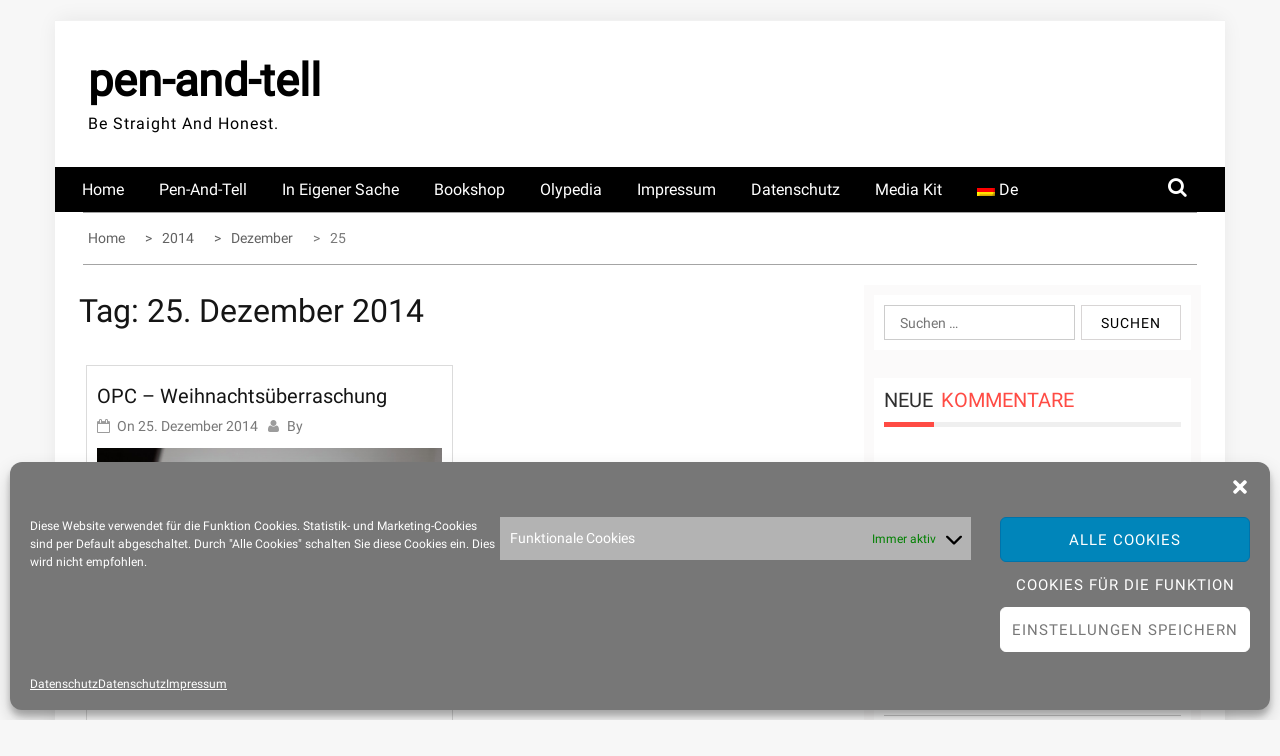

--- FILE ---
content_type: text/html; charset=UTF-8
request_url: https://pen-and-tell.de/2014/12/25/
body_size: 77194
content:
    <!DOCTYPE html>
    <html lang="de">



<head>

	        <meta charset="UTF-8">
        <meta name="viewport" content="width=device-width, initial-scale=1">
        <link rel="profile" href="http://gmpg.org/xfn/11">
        <link rel="pingback" href="">
<title>25. Dezember 2014 &#8211; pen-and-tell</title>
        <style type="text/css">
        /*=====COLOR OPTION=====*/

        /*Color*/
        /*----------------------------------*/
        /*background color*/ 
                  .top-header,
          .site-header{
            background-color: #ffffff;
          }
                    section.wrapper-slider .slide-pager .cycle-pager-active,
            section.wrapper-slider .slide-pager .cycle-pager-active:visited,
            section.wrapper-slider .slide-pager .cycle-pager-active:hover,
            section.wrapper-slider .slide-pager .cycle-pager-active:focus,
            section.wrapper-slider .slide-pager .cycle-pager-active:active,
            .title-divider,
            .title-divider:visited,
            .block-overlay-hover,
            .block-overlay-hover:visited,
            #gmaptoggle,
            #gmaptoggle:visited,
            .evision-back-to-top,
            .evision-back-to-top:visited,
            .search-form .search-submit,
            .search-form .search-submit:visited,
            .widget_calendar tbody a,
            .widget_calendar tbody a:visited,
            .wrap-portfolio .button.is-checked,
            .button.button-outline:hover, 
            .button.button-outline:focus, 
            .button.button-outline:active,
            .radius-thumb-holder,
            .radius-thumb-holder:before,
            .radius-thumb-holder:hover:before, 
            .radius-thumb-holder:focus:before, 
            .radius-thumb-holder:active:before,
            #pbCloseBtn:hover:before,
            .slide-pager .cycle-pager-active, 
            .slick-dots .slick-active button,
            .slide-pager span:hover,
            .featurepost .latestpost-footer .moredetail a,
            .featurepost .latestpost-footer .moredetail a:visited,
            #load-wrap,
            .back-tonav,
            .back-tonav:visited,
            .wrap-service .box-container .box-inner:hover .box-content, 
            .wrap-service .box-container .box-inner:focus .box-content,
            .top-header .noticebar .notice-title,
            .top-header .timer,
            .nav-buttons,
            .widget .widgettitle:after,
            .widget .widget-title:after,
            .main-navigation.sec-main-navigation ul li.current_page_item:before,
            .comments-area input[type="submit"],
            a.category-more:hover,
            a.category-more.odd-cat:hover,
            .button.button-outline:hover,
            .button.button-outline:focus,
            .button.button-outline:active,
            .button.button-outline:visited:hover,
            .button.button-outline:visited:focus,
            .button.button-outline:visited:active,
            .tabs-menu li.current,
            body.home.page h1.entry-title:before{
              background-color: #ff4b44;
            }

            .widget-title,
            .widgettitle,
            .wrapper-slider,
            .flip-container .front,
            .flip-container .back,
            a.category-more.odd-cat:hover, a.category-more:hover,
            a.category-more{
              border-color: #ff4b44; /*#2e5077*/
            }

            @media screen and (min-width: 768px){
            .main-navigation .current_page_item > a:after,
            .main-navigation .current-menu-item > a:after,
            .main-navigation .current_page_ancestor > a:after,
            .main-navigation li.active > a:after,
            .main-navigation li.active > a:after,
            .main-navigation li.active > a:after,
            .main-navigation li.current_page_parent a:after {
                background-color: #ff4b44;
              }
            }

            .latestpost-footer .moredetail a,
            .latestpost-footer .moredetail a:visited,
            span.i1,
            p.card-title::first-letter,
            span.i4,
            .tagcloud a:hover,
            .tagcloud a:focus,
            .tagcloud a:before,
            .posted-on a:hover,
            .date a:hover,
            .cat-links a:hover,
            .tags-links a:hover,
            .author a:hover,
            .comments-link a:hover,
            .edit-link a:hover,
            .edit-link a:focus,
            h1 a:hover,
            h2 a:hover,
            h3 a:hover,
            h4 a:hover,
            h5 a:hover,
            h6 a:hover,
            a:active,
            a:hover,
            .card:hover .card-title,
            .site-header .wrapper-site-identity .site-title a:hover,
            .search-holder .button-search:hover, .search-holder .button-search:hover i,
            a.category-more{
              color: #ff4b44 !important;
            }
                    /*Site identity / logo & tagline*/
            .site-header .wrapper-site-identity .site-branding .site-title a,
            .site-header .wrapper-site-identity .site-title a:visited,
            .site-header .wrapper-site-identity .site-branding .site-description,
            .page-inner-title .entry-header time {
              color: #000000; /*#545C68*/
            }
         
        /*Primary*/
          html, body, p, button, input, select, textarea, pre, code, kbd, tt, var, samp , .main-navigation a, search-input-holder .search-field,
          .widget .widgettitle, .widget .widget-title,.par{
          font-family: 'Roboto'; /*Lato*/
          }
         
          /*Site identity / logo & tagline*/
          .site-header .wrapper-site-identity .site-description,
          .site-header .wrapper-site-identity .site-title a, .site-header .wrapper-site-identity .site-description {
          font-family: 'Roboto' !important; /*Lato*/
          }
         
          /*Title*/
          h1, h1 a,
          h2, h2 a,
          h3, h3 a,
          h4, h4 a,
          h5, h5 a,
          h6, h6 a,
          .card p.card-title{
            font-family: 'Roboto'; /*Lato*/
          }
                </style>
    <meta name='robots' content='max-image-preview:large' />
<link rel="alternate" type="application/rss+xml" title="pen-and-tell &raquo; Feed" href="https://pen-and-tell.de/feed/" />
<link rel="alternate" type="application/rss+xml" title="pen-and-tell &raquo; Kommentar-Feed" href="https://pen-and-tell.de/comments/feed/" />
<style id='wp-img-auto-sizes-contain-inline-css' type='text/css'>
img:is([sizes=auto i],[sizes^="auto," i]){contain-intrinsic-size:3000px 1500px}
/*# sourceURL=wp-img-auto-sizes-contain-inline-css */
</style>
<style id='wp-emoji-styles-inline-css' type='text/css'>

	img.wp-smiley, img.emoji {
		display: inline !important;
		border: none !important;
		box-shadow: none !important;
		height: 1em !important;
		width: 1em !important;
		margin: 0 0.07em !important;
		vertical-align: -0.1em !important;
		background: none !important;
		padding: 0 !important;
	}
/*# sourceURL=wp-emoji-styles-inline-css */
</style>
<style id='wp-block-library-inline-css' type='text/css'>
:root{--wp-block-synced-color:#7a00df;--wp-block-synced-color--rgb:122,0,223;--wp-bound-block-color:var(--wp-block-synced-color);--wp-editor-canvas-background:#ddd;--wp-admin-theme-color:#007cba;--wp-admin-theme-color--rgb:0,124,186;--wp-admin-theme-color-darker-10:#006ba1;--wp-admin-theme-color-darker-10--rgb:0,107,160.5;--wp-admin-theme-color-darker-20:#005a87;--wp-admin-theme-color-darker-20--rgb:0,90,135;--wp-admin-border-width-focus:2px}@media (min-resolution:192dpi){:root{--wp-admin-border-width-focus:1.5px}}.wp-element-button{cursor:pointer}:root .has-very-light-gray-background-color{background-color:#eee}:root .has-very-dark-gray-background-color{background-color:#313131}:root .has-very-light-gray-color{color:#eee}:root .has-very-dark-gray-color{color:#313131}:root .has-vivid-green-cyan-to-vivid-cyan-blue-gradient-background{background:linear-gradient(135deg,#00d084,#0693e3)}:root .has-purple-crush-gradient-background{background:linear-gradient(135deg,#34e2e4,#4721fb 50%,#ab1dfe)}:root .has-hazy-dawn-gradient-background{background:linear-gradient(135deg,#faaca8,#dad0ec)}:root .has-subdued-olive-gradient-background{background:linear-gradient(135deg,#fafae1,#67a671)}:root .has-atomic-cream-gradient-background{background:linear-gradient(135deg,#fdd79a,#004a59)}:root .has-nightshade-gradient-background{background:linear-gradient(135deg,#330968,#31cdcf)}:root .has-midnight-gradient-background{background:linear-gradient(135deg,#020381,#2874fc)}:root{--wp--preset--font-size--normal:16px;--wp--preset--font-size--huge:42px}.has-regular-font-size{font-size:1em}.has-larger-font-size{font-size:2.625em}.has-normal-font-size{font-size:var(--wp--preset--font-size--normal)}.has-huge-font-size{font-size:var(--wp--preset--font-size--huge)}.has-text-align-center{text-align:center}.has-text-align-left{text-align:left}.has-text-align-right{text-align:right}.has-fit-text{white-space:nowrap!important}#end-resizable-editor-section{display:none}.aligncenter{clear:both}.items-justified-left{justify-content:flex-start}.items-justified-center{justify-content:center}.items-justified-right{justify-content:flex-end}.items-justified-space-between{justify-content:space-between}.screen-reader-text{border:0;clip-path:inset(50%);height:1px;margin:-1px;overflow:hidden;padding:0;position:absolute;width:1px;word-wrap:normal!important}.screen-reader-text:focus{background-color:#ddd;clip-path:none;color:#444;display:block;font-size:1em;height:auto;left:5px;line-height:normal;padding:15px 23px 14px;text-decoration:none;top:5px;width:auto;z-index:100000}html :where(.has-border-color){border-style:solid}html :where([style*=border-top-color]){border-top-style:solid}html :where([style*=border-right-color]){border-right-style:solid}html :where([style*=border-bottom-color]){border-bottom-style:solid}html :where([style*=border-left-color]){border-left-style:solid}html :where([style*=border-width]){border-style:solid}html :where([style*=border-top-width]){border-top-style:solid}html :where([style*=border-right-width]){border-right-style:solid}html :where([style*=border-bottom-width]){border-bottom-style:solid}html :where([style*=border-left-width]){border-left-style:solid}html :where(img[class*=wp-image-]){height:auto;max-width:100%}:where(figure){margin:0 0 1em}html :where(.is-position-sticky){--wp-admin--admin-bar--position-offset:var(--wp-admin--admin-bar--height,0px)}@media screen and (max-width:600px){html :where(.is-position-sticky){--wp-admin--admin-bar--position-offset:0px}}

/*# sourceURL=wp-block-library-inline-css */
</style><style id='wp-block-paragraph-inline-css' type='text/css'>
.is-small-text{font-size:.875em}.is-regular-text{font-size:1em}.is-large-text{font-size:2.25em}.is-larger-text{font-size:3em}.has-drop-cap:not(:focus):first-letter{float:left;font-size:8.4em;font-style:normal;font-weight:100;line-height:.68;margin:.05em .1em 0 0;text-transform:uppercase}body.rtl .has-drop-cap:not(:focus):first-letter{float:none;margin-left:.1em}p.has-drop-cap.has-background{overflow:hidden}:root :where(p.has-background){padding:1.25em 2.375em}:where(p.has-text-color:not(.has-link-color)) a{color:inherit}p.has-text-align-left[style*="writing-mode:vertical-lr"],p.has-text-align-right[style*="writing-mode:vertical-rl"]{rotate:180deg}
/*# sourceURL=https://pen-and-tell.de/wp-includes/blocks/paragraph/style.min.css */
</style>
<style id='global-styles-inline-css' type='text/css'>
:root{--wp--preset--aspect-ratio--square: 1;--wp--preset--aspect-ratio--4-3: 4/3;--wp--preset--aspect-ratio--3-4: 3/4;--wp--preset--aspect-ratio--3-2: 3/2;--wp--preset--aspect-ratio--2-3: 2/3;--wp--preset--aspect-ratio--16-9: 16/9;--wp--preset--aspect-ratio--9-16: 9/16;--wp--preset--color--black: #000000;--wp--preset--color--cyan-bluish-gray: #abb8c3;--wp--preset--color--white: #ffffff;--wp--preset--color--pale-pink: #f78da7;--wp--preset--color--vivid-red: #cf2e2e;--wp--preset--color--luminous-vivid-orange: #ff6900;--wp--preset--color--luminous-vivid-amber: #fcb900;--wp--preset--color--light-green-cyan: #7bdcb5;--wp--preset--color--vivid-green-cyan: #00d084;--wp--preset--color--pale-cyan-blue: #8ed1fc;--wp--preset--color--vivid-cyan-blue: #0693e3;--wp--preset--color--vivid-purple: #9b51e0;--wp--preset--gradient--vivid-cyan-blue-to-vivid-purple: linear-gradient(135deg,rgb(6,147,227) 0%,rgb(155,81,224) 100%);--wp--preset--gradient--light-green-cyan-to-vivid-green-cyan: linear-gradient(135deg,rgb(122,220,180) 0%,rgb(0,208,130) 100%);--wp--preset--gradient--luminous-vivid-amber-to-luminous-vivid-orange: linear-gradient(135deg,rgb(252,185,0) 0%,rgb(255,105,0) 100%);--wp--preset--gradient--luminous-vivid-orange-to-vivid-red: linear-gradient(135deg,rgb(255,105,0) 0%,rgb(207,46,46) 100%);--wp--preset--gradient--very-light-gray-to-cyan-bluish-gray: linear-gradient(135deg,rgb(238,238,238) 0%,rgb(169,184,195) 100%);--wp--preset--gradient--cool-to-warm-spectrum: linear-gradient(135deg,rgb(74,234,220) 0%,rgb(151,120,209) 20%,rgb(207,42,186) 40%,rgb(238,44,130) 60%,rgb(251,105,98) 80%,rgb(254,248,76) 100%);--wp--preset--gradient--blush-light-purple: linear-gradient(135deg,rgb(255,206,236) 0%,rgb(152,150,240) 100%);--wp--preset--gradient--blush-bordeaux: linear-gradient(135deg,rgb(254,205,165) 0%,rgb(254,45,45) 50%,rgb(107,0,62) 100%);--wp--preset--gradient--luminous-dusk: linear-gradient(135deg,rgb(255,203,112) 0%,rgb(199,81,192) 50%,rgb(65,88,208) 100%);--wp--preset--gradient--pale-ocean: linear-gradient(135deg,rgb(255,245,203) 0%,rgb(182,227,212) 50%,rgb(51,167,181) 100%);--wp--preset--gradient--electric-grass: linear-gradient(135deg,rgb(202,248,128) 0%,rgb(113,206,126) 100%);--wp--preset--gradient--midnight: linear-gradient(135deg,rgb(2,3,129) 0%,rgb(40,116,252) 100%);--wp--preset--font-size--small: 13px;--wp--preset--font-size--medium: 20px;--wp--preset--font-size--large: 36px;--wp--preset--font-size--x-large: 42px;--wp--preset--spacing--20: 0.44rem;--wp--preset--spacing--30: 0.67rem;--wp--preset--spacing--40: 1rem;--wp--preset--spacing--50: 1.5rem;--wp--preset--spacing--60: 2.25rem;--wp--preset--spacing--70: 3.38rem;--wp--preset--spacing--80: 5.06rem;--wp--preset--shadow--natural: 6px 6px 9px rgba(0, 0, 0, 0.2);--wp--preset--shadow--deep: 12px 12px 50px rgba(0, 0, 0, 0.4);--wp--preset--shadow--sharp: 6px 6px 0px rgba(0, 0, 0, 0.2);--wp--preset--shadow--outlined: 6px 6px 0px -3px rgb(255, 255, 255), 6px 6px rgb(0, 0, 0);--wp--preset--shadow--crisp: 6px 6px 0px rgb(0, 0, 0);}:where(.is-layout-flex){gap: 0.5em;}:where(.is-layout-grid){gap: 0.5em;}body .is-layout-flex{display: flex;}.is-layout-flex{flex-wrap: wrap;align-items: center;}.is-layout-flex > :is(*, div){margin: 0;}body .is-layout-grid{display: grid;}.is-layout-grid > :is(*, div){margin: 0;}:where(.wp-block-columns.is-layout-flex){gap: 2em;}:where(.wp-block-columns.is-layout-grid){gap: 2em;}:where(.wp-block-post-template.is-layout-flex){gap: 1.25em;}:where(.wp-block-post-template.is-layout-grid){gap: 1.25em;}.has-black-color{color: var(--wp--preset--color--black) !important;}.has-cyan-bluish-gray-color{color: var(--wp--preset--color--cyan-bluish-gray) !important;}.has-white-color{color: var(--wp--preset--color--white) !important;}.has-pale-pink-color{color: var(--wp--preset--color--pale-pink) !important;}.has-vivid-red-color{color: var(--wp--preset--color--vivid-red) !important;}.has-luminous-vivid-orange-color{color: var(--wp--preset--color--luminous-vivid-orange) !important;}.has-luminous-vivid-amber-color{color: var(--wp--preset--color--luminous-vivid-amber) !important;}.has-light-green-cyan-color{color: var(--wp--preset--color--light-green-cyan) !important;}.has-vivid-green-cyan-color{color: var(--wp--preset--color--vivid-green-cyan) !important;}.has-pale-cyan-blue-color{color: var(--wp--preset--color--pale-cyan-blue) !important;}.has-vivid-cyan-blue-color{color: var(--wp--preset--color--vivid-cyan-blue) !important;}.has-vivid-purple-color{color: var(--wp--preset--color--vivid-purple) !important;}.has-black-background-color{background-color: var(--wp--preset--color--black) !important;}.has-cyan-bluish-gray-background-color{background-color: var(--wp--preset--color--cyan-bluish-gray) !important;}.has-white-background-color{background-color: var(--wp--preset--color--white) !important;}.has-pale-pink-background-color{background-color: var(--wp--preset--color--pale-pink) !important;}.has-vivid-red-background-color{background-color: var(--wp--preset--color--vivid-red) !important;}.has-luminous-vivid-orange-background-color{background-color: var(--wp--preset--color--luminous-vivid-orange) !important;}.has-luminous-vivid-amber-background-color{background-color: var(--wp--preset--color--luminous-vivid-amber) !important;}.has-light-green-cyan-background-color{background-color: var(--wp--preset--color--light-green-cyan) !important;}.has-vivid-green-cyan-background-color{background-color: var(--wp--preset--color--vivid-green-cyan) !important;}.has-pale-cyan-blue-background-color{background-color: var(--wp--preset--color--pale-cyan-blue) !important;}.has-vivid-cyan-blue-background-color{background-color: var(--wp--preset--color--vivid-cyan-blue) !important;}.has-vivid-purple-background-color{background-color: var(--wp--preset--color--vivid-purple) !important;}.has-black-border-color{border-color: var(--wp--preset--color--black) !important;}.has-cyan-bluish-gray-border-color{border-color: var(--wp--preset--color--cyan-bluish-gray) !important;}.has-white-border-color{border-color: var(--wp--preset--color--white) !important;}.has-pale-pink-border-color{border-color: var(--wp--preset--color--pale-pink) !important;}.has-vivid-red-border-color{border-color: var(--wp--preset--color--vivid-red) !important;}.has-luminous-vivid-orange-border-color{border-color: var(--wp--preset--color--luminous-vivid-orange) !important;}.has-luminous-vivid-amber-border-color{border-color: var(--wp--preset--color--luminous-vivid-amber) !important;}.has-light-green-cyan-border-color{border-color: var(--wp--preset--color--light-green-cyan) !important;}.has-vivid-green-cyan-border-color{border-color: var(--wp--preset--color--vivid-green-cyan) !important;}.has-pale-cyan-blue-border-color{border-color: var(--wp--preset--color--pale-cyan-blue) !important;}.has-vivid-cyan-blue-border-color{border-color: var(--wp--preset--color--vivid-cyan-blue) !important;}.has-vivid-purple-border-color{border-color: var(--wp--preset--color--vivid-purple) !important;}.has-vivid-cyan-blue-to-vivid-purple-gradient-background{background: var(--wp--preset--gradient--vivid-cyan-blue-to-vivid-purple) !important;}.has-light-green-cyan-to-vivid-green-cyan-gradient-background{background: var(--wp--preset--gradient--light-green-cyan-to-vivid-green-cyan) !important;}.has-luminous-vivid-amber-to-luminous-vivid-orange-gradient-background{background: var(--wp--preset--gradient--luminous-vivid-amber-to-luminous-vivid-orange) !important;}.has-luminous-vivid-orange-to-vivid-red-gradient-background{background: var(--wp--preset--gradient--luminous-vivid-orange-to-vivid-red) !important;}.has-very-light-gray-to-cyan-bluish-gray-gradient-background{background: var(--wp--preset--gradient--very-light-gray-to-cyan-bluish-gray) !important;}.has-cool-to-warm-spectrum-gradient-background{background: var(--wp--preset--gradient--cool-to-warm-spectrum) !important;}.has-blush-light-purple-gradient-background{background: var(--wp--preset--gradient--blush-light-purple) !important;}.has-blush-bordeaux-gradient-background{background: var(--wp--preset--gradient--blush-bordeaux) !important;}.has-luminous-dusk-gradient-background{background: var(--wp--preset--gradient--luminous-dusk) !important;}.has-pale-ocean-gradient-background{background: var(--wp--preset--gradient--pale-ocean) !important;}.has-electric-grass-gradient-background{background: var(--wp--preset--gradient--electric-grass) !important;}.has-midnight-gradient-background{background: var(--wp--preset--gradient--midnight) !important;}.has-small-font-size{font-size: var(--wp--preset--font-size--small) !important;}.has-medium-font-size{font-size: var(--wp--preset--font-size--medium) !important;}.has-large-font-size{font-size: var(--wp--preset--font-size--large) !important;}.has-x-large-font-size{font-size: var(--wp--preset--font-size--x-large) !important;}
/*# sourceURL=global-styles-inline-css */
</style>

<style id='classic-theme-styles-inline-css' type='text/css'>
/*! This file is auto-generated */
.wp-block-button__link{color:#fff;background-color:#32373c;border-radius:9999px;box-shadow:none;text-decoration:none;padding:calc(.667em + 2px) calc(1.333em + 2px);font-size:1.125em}.wp-block-file__button{background:#32373c;color:#fff;text-decoration:none}
/*# sourceURL=/wp-includes/css/classic-themes.min.css */
</style>
<link rel='stylesheet' id='dashicons-css' href='https://pen-and-tell.de/wp-includes/css/dashicons.min.css?ver=6.9' type='text/css' media='all' />
<link rel='stylesheet' id='cmplz-general-css' href='https://pen-and-tell.de/wp-content/plugins/complianz-gdpr/assets/css/cookieblocker.min.css?ver=1766083960' type='text/css' media='all' />
<link rel='stylesheet' id='jquery-slick-css-css' href='https://pen-and-tell.de/wp-content/themes/onlinemag/assets/frameworks/slick/slick.css?ver=3.4.0' type='text/css' media='all' />
<link rel='stylesheet' id='onlinemag-style-css' href='https://pen-and-tell.de/wp-content/themes/onlinemag/style.css?ver=6.9' type='text/css' media='all' />
<link rel='stylesheet' id='onlinemag-google-fonts-css' href='//pen-and-tell.de/wp-content/uploads/sgf-css/font-f602183912c192eaea197c2f2d442c29.css' type='text/css' media='all' />
<link rel='stylesheet' id='widget-css' href='https://pen-and-tell.de/wp-content/themes/onlinemag/inc/widgets/new-widgets/assets/widget.css?ver=6.9' type='text/css' media='all' />
<link rel='stylesheet' id='wpglobus-css' href='https://pen-and-tell.de/wp-content/plugins/wpglobus/includes/css/wpglobus.css?ver=3.0.1' type='text/css' media='all' />
<script type="text/javascript" src="https://pen-and-tell.de/wp-includes/js/jquery/jquery.min.js?ver=3.7.1" id="jquery-core-js"></script>
<script type="text/javascript" src="https://pen-and-tell.de/wp-includes/js/jquery/jquery-migrate.min.js?ver=3.4.1" id="jquery-migrate-js"></script>
<script type="text/javascript" id="utils-js-extra">
/* <![CDATA[ */
var userSettings = {"url":"/","uid":"0","time":"1769457097","secure":"1"};
//# sourceURL=utils-js-extra
/* ]]> */
</script>
<script type="text/javascript" src="https://pen-and-tell.de/wp-includes/js/utils.min.js?ver=6.9" id="utils-js"></script>
<link rel="https://api.w.org/" href="https://pen-and-tell.de/wp-json/" /><link rel="EditURI" type="application/rsd+xml" title="RSD" href="https://pen-and-tell.de/xmlrpc.php?rsd" />
<meta name="generator" content="WordPress 6.9" />
			<style>.cmplz-hidden {
					display: none !important;
				}</style><style type="text/css">.recentcomments a{display:inline !important;padding:0 !important;margin:0 !important;}</style>			<style media="screen">
				.wpglobus_flag_de{background-image:url(https://pen-and-tell.de/wp-content/plugins/wpglobus/flags/de.png)}
.wpglobus_flag_en{background-image:url(https://pen-and-tell.de/wp-content/plugins/wpglobus/flags/us.png)}
			</style>
			<link rel="alternate" hreflang="de-DE" href="https://pen-and-tell.de/2014/12/25/" /><link rel="alternate" hreflang="en-US" href="https://pen-and-tell.de/en/2014/12/25/" /><link rel="icon" href="https://pen-and-tell.de/wp-content/uploads/2020/04/cropped-P3220984-32x32.jpg" sizes="32x32" />
<link rel="icon" href="https://pen-and-tell.de/wp-content/uploads/2020/04/cropped-P3220984-192x192.jpg" sizes="192x192" />
<link rel="apple-touch-icon" href="https://pen-and-tell.de/wp-content/uploads/2020/04/cropped-P3220984-180x180.jpg" />
<meta name="msapplication-TileImage" content="https://pen-and-tell.de/wp-content/uploads/2020/04/cropped-P3220984-270x270.jpg" />
		<style type="text/css" id="wp-custom-css">
			.single .entry-content p a {
    color: #033dfc;
    text-decoration: underline;
}
a { color: #033dfc;}		</style>
		
</head>

<body data-cmplz=1 class="archive date wp-embed-responsive wp-theme-onlinemag evision-right-sidebar group-blog hfeed">

    <div id="page" class="site container clearfix">
    <a class="skip-link screen-reader-text" href="#content">Skip to content</a>
    <div class="col-xs-12 col-sm-12 col-md-12 top-header-right">
                        </div>
    <header id="masthead" class="wrapper wrap-head site-header">
        <div class="wrapper wrapper-site-identity">
            <div class="container">
                <div class="row">
                    <div class="col-xs-12 col-sm-12 col-md-4">
                        <div class="site-branding">
                                                                                            <p class="site-title"><a href="https://pen-and-tell.de/" rel="home">pen-and-tell</a></p>
                                                                    <p class="site-description">Be Straight And Honest.</p>
                                                            
                        </div><!-- .site-branding -->
                    </div>
                                    </div>
            </div>
        </div>
    </header><!-- #masthead -->

    <nav class="wrapper wrap-nav">
        <div class="container">
            <div class="wrap-inner">
                <div class="sec-menu">
                    <nav id="sec-site-navigation" class="main-navigation sec-main-navigation" role="navigation" aria-label="secondary-menu">
                    
                    <div class="menu-kopfzeile-container"><ul id="primary-menu" class="primary-menu"><li id="menu-item-41" class="menu-item menu-item-type-custom menu-item-object-custom menu-item-home menu-item-41"><a href="http://pen-and-tell.de">Home</a></li>
<li id="menu-item-18" class="menu-item menu-item-type-taxonomy menu-item-object-category menu-item-18"><a href="https://pen-and-tell.de/category/pen-and-tell/">Pen-and-tell</a></li>
<li id="menu-item-19" class="menu-item menu-item-type-taxonomy menu-item-object-category menu-item-19"><a href="https://pen-and-tell.de/category/in-eigener-sache/">In eigener Sache</a></li>
<li id="menu-item-1122" class="menu-item menu-item-type-custom menu-item-object-custom menu-item-1122"><a target="_blank" href="https://booksagain.fotografierer.com">Bookshop</a></li>
<li id="menu-item-10997" class="menu-item menu-item-type-custom menu-item-object-custom menu-item-10997"><a href="https://olypedia.de/index.php?title=Hauptseite">Olypedia</a></li>
<li id="menu-item-33" class="menu-item menu-item-type-post_type menu-item-object-page menu-item-33"><a href="https://pen-and-tell.de/impressum/">Impressum</a></li>
<li id="menu-item-34" class="menu-item menu-item-type-post_type menu-item-object-page menu-item-privacy-policy menu-item-34"><a rel="privacy-policy" href="https://pen-and-tell.de/datenschutz/">Datenschutz</a></li>
<li id="menu-item-1994" class="menu-item menu-item-type-post_type menu-item-object-page menu-item-1994"><a href="https://pen-and-tell.de/media-kit/">Media Kit</a></li>
<li id="menu-item-9999999999" class="menu-item menu-item-type-custom menu-item-object-custom menu_item_wpglobus_menu_switch wpglobus-selector-link wpglobus-current-language menu-item-9999999999"><a href="https://pen-and-tell.de/2014/12/25/"><span class="wpglobus_flag wpglobus_language_name wpglobus_flag_de">de</span></a>
<ul class="sub-menu">
	<li id="menu-item-wpglobus_menu_switch_en" class="menu-item menu-item-type-custom menu-item-object-custom sub_menu_item_wpglobus_menu_switch wpglobus-selector-link menu-item-wpglobus_menu_switch_en"><a href="https://pen-and-tell.de/en/2014/12/25/"><span class="wpglobus_flag wpglobus_language_name wpglobus_flag_en">en</span></a></li>
</ul>
</li>
</ul></div>                    </nav><!-- #site-navigation -->
                    <div class="nav-holder">
                        <button id="sec-menu-toggle" class="menu-toggle" aria-controls="secondary-menu" aria-expanded="false"><span class="fa fa-bars"></span></button>
                        <div id="sec-site-header-menu" class="site-header-menu">
                            <div class="container">
                                <div class="row">                                   
                                    <div class="col-xs-12 col-sm-12 col-md-12">
                                        <nav id="sec-site-navigation-mobile" class="main-navigation sec-main-navigation" role="navigation" aria-label="secondary-menu">
                                        <div class="menu-kopfzeile-container"><ul id="primary-menu-mobile" class="primary-menu"><li class="menu-item menu-item-type-custom menu-item-object-custom menu-item-home menu-item-41"><a href="http://pen-and-tell.de">Home</a></li>
<li class="menu-item menu-item-type-taxonomy menu-item-object-category menu-item-18"><a href="https://pen-and-tell.de/category/pen-and-tell/">Pen-and-tell</a></li>
<li class="menu-item menu-item-type-taxonomy menu-item-object-category menu-item-19"><a href="https://pen-and-tell.de/category/in-eigener-sache/">In eigener Sache</a></li>
<li class="menu-item menu-item-type-custom menu-item-object-custom menu-item-1122"><a target="_blank" href="https://booksagain.fotografierer.com">Bookshop</a></li>
<li class="menu-item menu-item-type-custom menu-item-object-custom menu-item-10997"><a href="https://olypedia.de/index.php?title=Hauptseite">Olypedia</a></li>
<li class="menu-item menu-item-type-post_type menu-item-object-page menu-item-33"><a href="https://pen-and-tell.de/impressum/">Impressum</a></li>
<li class="menu-item menu-item-type-post_type menu-item-object-page menu-item-privacy-policy menu-item-34"><a rel="privacy-policy" href="https://pen-and-tell.de/datenschutz/">Datenschutz</a></li>
<li class="menu-item menu-item-type-post_type menu-item-object-page menu-item-1994"><a href="https://pen-and-tell.de/media-kit/">Media Kit</a></li>
<li class="menu-item menu-item-type-custom menu-item-object-custom menu_item_wpglobus_menu_switch wpglobus-selector-link wpglobus-current-language menu-item-9999999999"><a href="https://pen-and-tell.de/2014/12/25/"><span class="wpglobus_flag wpglobus_language_name wpglobus_flag_de">de</span></a>
<ul class="sub-menu">
	<li class="menu-item menu-item-type-custom menu-item-object-custom sub_menu_item_wpglobus_menu_switch wpglobus-selector-link menu-item-wpglobus_menu_switch_en"><a href="https://pen-and-tell.de/en/2014/12/25/"><span class="wpglobus_flag wpglobus_language_name wpglobus_flag_en">en</span></a></li>
</ul>
</li>
</ul></div>                                        </nav><!-- #site-navigation -->
                                    </div>
                                </div>
                            </div>
                        </div><!-- site-header-menu -->
                    </div>
                </div> 
                                     <div class="nav-buttons col-md-1">                        
                        
                                                    <div class="button-list">
                                <div class="search-holder">
                                  <a class="button-search button-outline" href="#">
                                    <i class="fa fa-search"></i>
                                  </a>                                
                                </div>
                            </div>                            
                                            </div>                    
                                              
            </div>
            <div class="search-form-nav" id="top-search">
                <form role="search" method="get" class="search-form" action="https://pen-and-tell.de/">
				<label>
					<span class="screen-reader-text">Suche nach:</span>
					<input type="search" class="search-field" placeholder="Suchen …" value="" name="s" />
				</label>
				<input type="submit" class="search-submit" value="Suchen" />
			</form>            </div>
        </div>
    </nav>
                            
    <section class="wrapper">
        <div id="content" class="site-content">
<div id="breadcrumb" class="wrapper wrap-breadcrumb"><div class="container"><div role="navigation" aria-label="Breadcrumbs" class="breadcrumb-trail breadcrumbs" itemprop="breadcrumb"><ul class="trail-items" itemscope itemtype="http://schema.org/BreadcrumbList"><meta name="numberOfItems" content="4" /><meta name="itemListOrder" content="Ascending" /><li itemprop="itemListElement" itemscope itemtype="http://schema.org/ListItem" class="trail-item trail-begin"><a href="https://pen-and-tell.de" rel="home"><span itemprop="name">Home</span></a><meta itemprop="position" content="1" /></li><li itemprop="itemListElement" itemscope itemtype="http://schema.org/ListItem" class="trail-item"><a href="https://pen-and-tell.de/2014/"><span itemprop="name">2014</span></a><meta itemprop="position" content="2" /></li><li itemprop="itemListElement" itemscope itemtype="http://schema.org/ListItem" class="trail-item"><a href="https://pen-and-tell.de/2014/12/"><span itemprop="name">Dezember</span></a><meta itemprop="position" content="3" /></li><li itemprop="itemListElement" itemscope itemtype="http://schema.org/ListItem" class="trail-item trail-end"><span itemprop="name">25</span><meta itemprop="position" content="4" /></li></ul></div></div><!-- .container --></div><!-- #breadcrumb -->
	<div id="primary" class="content-area">
		<main id="main" class="site-main" role="main">
					<div class="wrapper page-inner-title">
				<div class="container">
				    <div class="row">
				        <div class="col-md-12 col-sm-12 col-xs-12">
							<header class="entry-header">
								<div class="inner-banner-overlay">
									<h1 class="entry-title">Tag: <span>25. Dezember 2014</span></h1>								</div>
							</header><!-- .entry-header -->
				        </div>
				    </div>
				</div>
			</div>
		
						
			<div class="content-start"><article id="post-5417" class="post-5417 post type-post status-publish format-standard has-post-thumbnail hentry category-pen-and-tell tag-olympus-air">
 <div class="wrapper-grid">
	<header class="entry-header">
		<h2 class="entry-title"><a href="https://pen-and-tell.de/2014/12/opc-weihnachtsueberraschung/" rel="bookmark">OPC &#8211; Weihnachtsüberraschung</a></h2>			<div class="entry-meta">
				<span class="posted-on">On <a href="https://pen-and-tell.de/2014/12/25/" rel="bookmark"><time class="entry-date published" datetime="2014-12-25T22:06:52+01:00">25. Dezember 2014</time><time class="updated" datetime="2020-02-04T22:10:56+01:00">4. Februar 2020</time></a></span><span class="byline"> By <span class="author vcard"><a class="url fn n" href="https://pen-and-tell.de/author/"></a></span></span>			</div><!-- .entry-meta -->
			</header><!-- .entry-header -->

	<div class="entry-content">
		<div class='image-full'><a href="https://pen-and-tell.de/2014/12/opc-weihnachtsueberraschung/"><img width="1200" height="900" src="https://pen-and-tell.de/wp-content/uploads/2020/02/P9159486-1.jpg" class="attachment-full size-full wp-post-image" alt="" decoding="async" fetchpriority="high" srcset="https://pen-and-tell.de/wp-content/uploads/2020/02/P9159486-1.jpg 1200w, https://pen-and-tell.de/wp-content/uploads/2020/02/P9159486-1-300x225.jpg 300w, https://pen-and-tell.de/wp-content/uploads/2020/02/P9159486-1-1024x768.jpg 1024w, https://pen-and-tell.de/wp-content/uploads/2020/02/P9159486-1-768x576.jpg 768w" sizes="(max-width: 1200px) 100vw, 1200px" /></a></div><p>Das ist der Prototyp des Olympus OPC &#8211; Open Platform Camera Project, der auf der Photokina gezeigt wurde. Mittlerweile hat das Gehäuse ein bisschen Design abbekommen und ist rund geworden.Als das Projekt gestartet wurde, gab&#8217;s auf der Website eine Möglichkeit, sich für weitere Infos zu diesem Projekt zu registrieren &#8211; habe ich [&hellip;]</p>
			</div><!-- .entry-content -->

	<footer class="entry-footer">
		<span class="cat-links"><a href="https://pen-and-tell.de/category/pen-and-tell/" rel="category tag">Pen-and-tell</a></span><span class="tags-links"><a href="https://pen-and-tell.de/tag/olympus-air/" rel="tag">Olympus Air</a></span><span class="comments-link"><a href="https://pen-and-tell.de/2014/12/opc-weihnachtsueberraschung/#respond">Leave a comment</a></span>	</footer><!-- .entry-footer -->
	</div>
</article><!-- #post-## --></div>
		</main><!-- #main -->
	</div><!-- #primary -->


<aside id="secondary" class="widget-area" role="complementary">
	<section id="search-2" class="widget widget_search"><form role="search" method="get" class="search-form" action="https://pen-and-tell.de/">
				<label>
					<span class="screen-reader-text">Suche nach:</span>
					<input type="search" class="search-field" placeholder="Suchen …" value="" name="s" />
				</label>
				<input type="submit" class="search-submit" value="Suchen" />
			</form></section><section id="recent-comments-4" class="widget widget_recent_comments"><h2 class="widget-title">Neue Kommentare</h2><ul id="recentcomments"><li class="recentcomments"><span class="comment-author-link">Saint-Ex</span> bei <a href="https://pen-and-tell.de/2026/01/termin-patlive/#comment-35945">Termin: PATLive</a></li><li class="recentcomments"><span class="comment-author-link">Reinhard</span> bei <a href="https://pen-and-tell.de/2026/01/abfluesse/#comment-35944">Abflüsse</a></li><li class="recentcomments"><span class="comment-author-link">Dirk</span> bei <a href="https://pen-and-tell.de/2026/01/abfluesse/#comment-35943">Abflüsse</a></li><li class="recentcomments"><span class="comment-author-link">Klaus R.</span> bei <a href="https://pen-and-tell.de/2026/01/termin-patlive/#comment-35942">Termin: PATLive</a></li><li class="recentcomments"><span class="comment-author-link">Wolfgang</span> bei <a href="https://pen-and-tell.de/2026/01/termin-patlive/#comment-35941">Termin: PATLive</a></li><li class="recentcomments"><span class="comment-author-link">Saint-Ex</span> bei <a href="https://pen-and-tell.de/2026/01/fast-10-jahre-e-m1ii/#comment-35940">Fast 10 Jahre E-M1II</a></li><li class="recentcomments"><span class="comment-author-link">Ralf</span> bei <a href="https://pen-and-tell.de/2026/01/fast-10-jahre-e-m1ii/#comment-35939">Fast 10 Jahre E-M1II</a></li><li class="recentcomments"><span class="comment-author-link">Harald Stingl</span> bei <a href="https://pen-and-tell.de/2026/01/fast-10-jahre-e-m1ii/#comment-35938">Fast 10 Jahre E-M1II</a></li><li class="recentcomments"><span class="comment-author-link">Fred</span> bei <a href="https://pen-and-tell.de/2026/01/fast-10-jahre-e-m1ii/#comment-35937">Fast 10 Jahre E-M1II</a></li><li class="recentcomments"><span class="comment-author-link">JürgenS</span> bei <a href="https://pen-and-tell.de/2026/01/fast-10-jahre-e-m1ii/#comment-35936">Fast 10 Jahre E-M1II</a></li></ul></section><section id="text-3" class="widget widget_text"><h2 class="widget-title">Links</h2>			<div class="textwidget"><p><a href="https://pen-and-tell.de/tag/downloads/">Downloads, Replisten, FW-Updates</a></p>
<p><a href="https://pen-and-tell.de/tag/usertreffen/">Usertreffen</a></p>
<p><a href="https://pen-and-tell.de/tag/PatLive">PAT Live</a></p>
<p><a href="https://pen-and-tell.de/tag/folyfos/">FolyFos-Stammtisch</a></p>
<p><a href="https://pen-and-tell.de/2023/10/webseiten-von-lesern/">Webseiten von Lesern</a></p>
<p><a href="https://pen-and-tell.de/tag/frag-pat/">Frag PAT</a></p>
<p><a href="https://pen-and-tell.de/oly-fachhaendler/">Oly/OM-Fachhändler</a></p>
<p><a href="https://pen-and-tell.de/2022/12/fundgrube/">Fundgrube</a></p>
<p><a href="https://pen-and-tell.de/tag/termin/">Anstehende Termine</a></p>
</div>
		</section><section id="archives-2" class="widget widget_archive"><h2 class="widget-title">Alle Artikel</h2>		<label class="screen-reader-text" for="archives-dropdown-2">Alle Artikel</label>
		<select id="archives-dropdown-2" name="archive-dropdown">
			
			<option value="">Monat auswählen</option>
				<option value='https://pen-and-tell.de/2026/01/'> Januar 2026 &nbsp;(20)</option>
	<option value='https://pen-and-tell.de/2025/12/'> Dezember 2025 &nbsp;(24)</option>
	<option value='https://pen-and-tell.de/2025/11/'> November 2025 &nbsp;(27)</option>
	<option value='https://pen-and-tell.de/2025/10/'> Oktober 2025 &nbsp;(22)</option>
	<option value='https://pen-and-tell.de/2025/09/'> September 2025 &nbsp;(22)</option>
	<option value='https://pen-and-tell.de/2025/08/'> August 2025 &nbsp;(30)</option>
	<option value='https://pen-and-tell.de/2025/07/'> Juli 2025 &nbsp;(33)</option>
	<option value='https://pen-and-tell.de/2025/06/'> Juni 2025 &nbsp;(34)</option>
	<option value='https://pen-and-tell.de/2025/05/'> Mai 2025 &nbsp;(32)</option>
	<option value='https://pen-and-tell.de/2025/04/'> April 2025 &nbsp;(30)</option>
	<option value='https://pen-and-tell.de/2025/03/'> März 2025 &nbsp;(27)</option>
	<option value='https://pen-and-tell.de/2025/02/'> Februar 2025 &nbsp;(26)</option>
	<option value='https://pen-and-tell.de/2025/01/'> Januar 2025 &nbsp;(26)</option>
	<option value='https://pen-and-tell.de/2024/12/'> Dezember 2024 &nbsp;(28)</option>
	<option value='https://pen-and-tell.de/2024/11/'> November 2024 &nbsp;(27)</option>
	<option value='https://pen-and-tell.de/2024/10/'> Oktober 2024 &nbsp;(31)</option>
	<option value='https://pen-and-tell.de/2024/09/'> September 2024 &nbsp;(24)</option>
	<option value='https://pen-and-tell.de/2024/08/'> August 2024 &nbsp;(31)</option>
	<option value='https://pen-and-tell.de/2024/07/'> Juli 2024 &nbsp;(30)</option>
	<option value='https://pen-and-tell.de/2024/06/'> Juni 2024 &nbsp;(29)</option>
	<option value='https://pen-and-tell.de/2024/05/'> Mai 2024 &nbsp;(28)</option>
	<option value='https://pen-and-tell.de/2024/04/'> April 2024 &nbsp;(34)</option>
	<option value='https://pen-and-tell.de/2024/03/'> März 2024 &nbsp;(31)</option>
	<option value='https://pen-and-tell.de/2024/02/'> Februar 2024 &nbsp;(38)</option>
	<option value='https://pen-and-tell.de/2024/01/'> Januar 2024 &nbsp;(41)</option>
	<option value='https://pen-and-tell.de/2023/12/'> Dezember 2023 &nbsp;(34)</option>
	<option value='https://pen-and-tell.de/2023/11/'> November 2023 &nbsp;(34)</option>
	<option value='https://pen-and-tell.de/2023/10/'> Oktober 2023 &nbsp;(36)</option>
	<option value='https://pen-and-tell.de/2023/09/'> September 2023 &nbsp;(31)</option>
	<option value='https://pen-and-tell.de/2023/08/'> August 2023 &nbsp;(27)</option>
	<option value='https://pen-and-tell.de/2023/07/'> Juli 2023 &nbsp;(31)</option>
	<option value='https://pen-and-tell.de/2023/06/'> Juni 2023 &nbsp;(33)</option>
	<option value='https://pen-and-tell.de/2023/05/'> Mai 2023 &nbsp;(29)</option>
	<option value='https://pen-and-tell.de/2023/04/'> April 2023 &nbsp;(29)</option>
	<option value='https://pen-and-tell.de/2023/03/'> März 2023 &nbsp;(33)</option>
	<option value='https://pen-and-tell.de/2023/02/'> Februar 2023 &nbsp;(27)</option>
	<option value='https://pen-and-tell.de/2023/01/'> Januar 2023 &nbsp;(31)</option>
	<option value='https://pen-and-tell.de/2022/12/'> Dezember 2022 &nbsp;(37)</option>
	<option value='https://pen-and-tell.de/2022/11/'> November 2022 &nbsp;(36)</option>
	<option value='https://pen-and-tell.de/2022/10/'> Oktober 2022 &nbsp;(22)</option>
	<option value='https://pen-and-tell.de/2022/09/'> September 2022 &nbsp;(13)</option>
	<option value='https://pen-and-tell.de/2022/08/'> August 2022 &nbsp;(8)</option>
	<option value='https://pen-and-tell.de/2022/07/'> Juli 2022 &nbsp;(8)</option>
	<option value='https://pen-and-tell.de/2022/06/'> Juni 2022 &nbsp;(8)</option>
	<option value='https://pen-and-tell.de/2022/05/'> Mai 2022 &nbsp;(9)</option>
	<option value='https://pen-and-tell.de/2022/04/'> April 2022 &nbsp;(13)</option>
	<option value='https://pen-and-tell.de/2022/03/'> März 2022 &nbsp;(13)</option>
	<option value='https://pen-and-tell.de/2022/02/'> Februar 2022 &nbsp;(17)</option>
	<option value='https://pen-and-tell.de/2022/01/'> Januar 2022 &nbsp;(15)</option>
	<option value='https://pen-and-tell.de/2021/12/'> Dezember 2021 &nbsp;(9)</option>
	<option value='https://pen-and-tell.de/2021/11/'> November 2021 &nbsp;(7)</option>
	<option value='https://pen-and-tell.de/2021/10/'> Oktober 2021 &nbsp;(5)</option>
	<option value='https://pen-and-tell.de/2021/09/'> September 2021 &nbsp;(2)</option>
	<option value='https://pen-and-tell.de/2021/08/'> August 2021 &nbsp;(8)</option>
	<option value='https://pen-and-tell.de/2021/07/'> Juli 2021 &nbsp;(7)</option>
	<option value='https://pen-and-tell.de/2021/06/'> Juni 2021 &nbsp;(13)</option>
	<option value='https://pen-and-tell.de/2021/05/'> Mai 2021 &nbsp;(15)</option>
	<option value='https://pen-and-tell.de/2021/04/'> April 2021 &nbsp;(14)</option>
	<option value='https://pen-and-tell.de/2021/03/'> März 2021 &nbsp;(17)</option>
	<option value='https://pen-and-tell.de/2021/02/'> Februar 2021 &nbsp;(16)</option>
	<option value='https://pen-and-tell.de/2021/01/'> Januar 2021 &nbsp;(17)</option>
	<option value='https://pen-and-tell.de/2020/12/'> Dezember 2020 &nbsp;(14)</option>
	<option value='https://pen-and-tell.de/2020/11/'> November 2020 &nbsp;(16)</option>
	<option value='https://pen-and-tell.de/2020/10/'> Oktober 2020 &nbsp;(14)</option>
	<option value='https://pen-and-tell.de/2020/09/'> September 2020 &nbsp;(20)</option>
	<option value='https://pen-and-tell.de/2020/08/'> August 2020 &nbsp;(18)</option>
	<option value='https://pen-and-tell.de/2020/07/'> Juli 2020 &nbsp;(23)</option>
	<option value='https://pen-and-tell.de/2020/06/'> Juni 2020 &nbsp;(19)</option>
	<option value='https://pen-and-tell.de/2020/05/'> Mai 2020 &nbsp;(27)</option>
	<option value='https://pen-and-tell.de/2020/04/'> April 2020 &nbsp;(26)</option>
	<option value='https://pen-and-tell.de/2020/03/'> März 2020 &nbsp;(16)</option>
	<option value='https://pen-and-tell.de/2020/02/'> Februar 2020 &nbsp;(14)</option>
	<option value='https://pen-and-tell.de/2020/01/'> Januar 2020 &nbsp;(12)</option>
	<option value='https://pen-and-tell.de/2019/12/'> Dezember 2019 &nbsp;(11)</option>
	<option value='https://pen-and-tell.de/2019/11/'> November 2019 &nbsp;(12)</option>
	<option value='https://pen-and-tell.de/2019/10/'> Oktober 2019 &nbsp;(12)</option>
	<option value='https://pen-and-tell.de/2019/09/'> September 2019 &nbsp;(12)</option>
	<option value='https://pen-and-tell.de/2019/08/'> August 2019 &nbsp;(12)</option>
	<option value='https://pen-and-tell.de/2019/07/'> Juli 2019 &nbsp;(5)</option>
	<option value='https://pen-and-tell.de/2019/06/'> Juni 2019 &nbsp;(11)</option>
	<option value='https://pen-and-tell.de/2019/05/'> Mai 2019 &nbsp;(8)</option>
	<option value='https://pen-and-tell.de/2019/04/'> April 2019 &nbsp;(9)</option>
	<option value='https://pen-and-tell.de/2019/03/'> März 2019 &nbsp;(10)</option>
	<option value='https://pen-and-tell.de/2019/02/'> Februar 2019 &nbsp;(12)</option>
	<option value='https://pen-and-tell.de/2019/01/'> Januar 2019 &nbsp;(8)</option>
	<option value='https://pen-and-tell.de/2018/12/'> Dezember 2018 &nbsp;(12)</option>
	<option value='https://pen-and-tell.de/2018/11/'> November 2018 &nbsp;(12)</option>
	<option value='https://pen-and-tell.de/2018/10/'> Oktober 2018 &nbsp;(6)</option>
	<option value='https://pen-and-tell.de/2018/09/'> September 2018 &nbsp;(12)</option>
	<option value='https://pen-and-tell.de/2018/08/'> August 2018 &nbsp;(13)</option>
	<option value='https://pen-and-tell.de/2018/07/'> Juli 2018 &nbsp;(3)</option>
	<option value='https://pen-and-tell.de/2018/06/'> Juni 2018 &nbsp;(9)</option>
	<option value='https://pen-and-tell.de/2018/05/'> Mai 2018 &nbsp;(9)</option>
	<option value='https://pen-and-tell.de/2018/04/'> April 2018 &nbsp;(6)</option>
	<option value='https://pen-and-tell.de/2018/03/'> März 2018 &nbsp;(6)</option>
	<option value='https://pen-and-tell.de/2018/02/'> Februar 2018 &nbsp;(1)</option>
	<option value='https://pen-and-tell.de/2018/01/'> Januar 2018 &nbsp;(8)</option>
	<option value='https://pen-and-tell.de/2017/12/'> Dezember 2017 &nbsp;(5)</option>
	<option value='https://pen-and-tell.de/2017/11/'> November 2017 &nbsp;(2)</option>
	<option value='https://pen-and-tell.de/2017/10/'> Oktober 2017 &nbsp;(5)</option>
	<option value='https://pen-and-tell.de/2017/09/'> September 2017 &nbsp;(14)</option>
	<option value='https://pen-and-tell.de/2017/08/'> August 2017 &nbsp;(2)</option>
	<option value='https://pen-and-tell.de/2017/07/'> Juli 2017 &nbsp;(4)</option>
	<option value='https://pen-and-tell.de/2017/06/'> Juni 2017 &nbsp;(3)</option>
	<option value='https://pen-and-tell.de/2017/05/'> Mai 2017 &nbsp;(7)</option>
	<option value='https://pen-and-tell.de/2017/04/'> April 2017 &nbsp;(3)</option>
	<option value='https://pen-and-tell.de/2017/03/'> März 2017 &nbsp;(4)</option>
	<option value='https://pen-and-tell.de/2017/01/'> Januar 2017 &nbsp;(1)</option>
	<option value='https://pen-and-tell.de/2016/12/'> Dezember 2016 &nbsp;(5)</option>
	<option value='https://pen-and-tell.de/2016/11/'> November 2016 &nbsp;(9)</option>
	<option value='https://pen-and-tell.de/2016/10/'> Oktober 2016 &nbsp;(4)</option>
	<option value='https://pen-and-tell.de/2016/09/'> September 2016 &nbsp;(9)</option>
	<option value='https://pen-and-tell.de/2016/08/'> August 2016 &nbsp;(7)</option>
	<option value='https://pen-and-tell.de/2016/07/'> Juli 2016 &nbsp;(4)</option>
	<option value='https://pen-and-tell.de/2016/06/'> Juni 2016 &nbsp;(4)</option>
	<option value='https://pen-and-tell.de/2016/05/'> Mai 2016 &nbsp;(3)</option>
	<option value='https://pen-and-tell.de/2016/04/'> April 2016 &nbsp;(2)</option>
	<option value='https://pen-and-tell.de/2016/03/'> März 2016 &nbsp;(5)</option>
	<option value='https://pen-and-tell.de/2016/02/'> Februar 2016 &nbsp;(6)</option>
	<option value='https://pen-and-tell.de/2016/01/'> Januar 2016 &nbsp;(7)</option>
	<option value='https://pen-and-tell.de/2015/12/'> Dezember 2015 &nbsp;(4)</option>
	<option value='https://pen-and-tell.de/2015/11/'> November 2015 &nbsp;(7)</option>
	<option value='https://pen-and-tell.de/2015/10/'> Oktober 2015 &nbsp;(4)</option>
	<option value='https://pen-and-tell.de/2015/09/'> September 2015 &nbsp;(2)</option>
	<option value='https://pen-and-tell.de/2015/08/'> August 2015 &nbsp;(15)</option>
	<option value='https://pen-and-tell.de/2015/07/'> Juli 2015 &nbsp;(16)</option>
	<option value='https://pen-and-tell.de/2015/06/'> Juni 2015 &nbsp;(5)</option>
	<option value='https://pen-and-tell.de/2015/05/'> Mai 2015 &nbsp;(4)</option>
	<option value='https://pen-and-tell.de/2015/04/'> April 2015 &nbsp;(1)</option>
	<option value='https://pen-and-tell.de/2015/03/'> März 2015 &nbsp;(9)</option>
	<option value='https://pen-and-tell.de/2015/02/'> Februar 2015 &nbsp;(11)</option>
	<option value='https://pen-and-tell.de/2014/12/' selected='selected'> Dezember 2014 &nbsp;(3)</option>
	<option value='https://pen-and-tell.de/2014/11/'> November 2014 &nbsp;(3)</option>
	<option value='https://pen-and-tell.de/2014/10/'> Oktober 2014 &nbsp;(14)</option>
	<option value='https://pen-and-tell.de/2014/09/'> September 2014 &nbsp;(14)</option>
	<option value='https://pen-and-tell.de/2014/08/'> August 2014 &nbsp;(2)</option>
	<option value='https://pen-and-tell.de/2014/07/'> Juli 2014 &nbsp;(2)</option>
	<option value='https://pen-and-tell.de/2014/06/'> Juni 2014 &nbsp;(3)</option>
	<option value='https://pen-and-tell.de/2014/05/'> Mai 2014 &nbsp;(6)</option>
	<option value='https://pen-and-tell.de/2014/04/'> April 2014 &nbsp;(4)</option>
	<option value='https://pen-and-tell.de/2014/03/'> März 2014 &nbsp;(7)</option>
	<option value='https://pen-and-tell.de/2014/02/'> Februar 2014 &nbsp;(5)</option>
	<option value='https://pen-and-tell.de/2014/01/'> Januar 2014 &nbsp;(2)</option>
	<option value='https://pen-and-tell.de/2013/12/'> Dezember 2013 &nbsp;(1)</option>
	<option value='https://pen-and-tell.de/2013/11/'> November 2013 &nbsp;(4)</option>
	<option value='https://pen-and-tell.de/2013/10/'> Oktober 2013 &nbsp;(2)</option>
	<option value='https://pen-and-tell.de/2013/09/'> September 2013 &nbsp;(7)</option>
	<option value='https://pen-and-tell.de/2013/08/'> August 2013 &nbsp;(8)</option>
	<option value='https://pen-and-tell.de/2013/06/'> Juni 2013 &nbsp;(4)</option>
	<option value='https://pen-and-tell.de/2013/05/'> Mai 2013 &nbsp;(5)</option>
	<option value='https://pen-and-tell.de/2013/04/'> April 2013 &nbsp;(5)</option>
	<option value='https://pen-and-tell.de/2013/03/'> März 2013 &nbsp;(6)</option>
	<option value='https://pen-and-tell.de/2013/02/'> Februar 2013 &nbsp;(5)</option>
	<option value='https://pen-and-tell.de/2012/12/'> Dezember 2012 &nbsp;(2)</option>
	<option value='https://pen-and-tell.de/2012/11/'> November 2012 &nbsp;(5)</option>
	<option value='https://pen-and-tell.de/2012/10/'> Oktober 2012 &nbsp;(4)</option>
	<option value='https://pen-and-tell.de/2012/09/'> September 2012 &nbsp;(7)</option>
	<option value='https://pen-and-tell.de/2012/08/'> August 2012 &nbsp;(12)</option>
	<option value='https://pen-and-tell.de/2012/07/'> Juli 2012 &nbsp;(3)</option>
	<option value='https://pen-and-tell.de/2012/06/'> Juni 2012 &nbsp;(1)</option>
	<option value='https://pen-and-tell.de/2012/05/'> Mai 2012 &nbsp;(6)</option>
	<option value='https://pen-and-tell.de/2012/04/'> April 2012 &nbsp;(5)</option>
	<option value='https://pen-and-tell.de/2012/03/'> März 2012 &nbsp;(6)</option>
	<option value='https://pen-and-tell.de/2012/02/'> Februar 2012 &nbsp;(10)</option>
	<option value='https://pen-and-tell.de/2012/01/'> Januar 2012 &nbsp;(2)</option>
	<option value='https://pen-and-tell.de/2011/12/'> Dezember 2011 &nbsp;(7)</option>
	<option value='https://pen-and-tell.de/2011/11/'> November 2011 &nbsp;(6)</option>
	<option value='https://pen-and-tell.de/2011/10/'> Oktober 2011 &nbsp;(4)</option>
	<option value='https://pen-and-tell.de/2011/09/'> September 2011 &nbsp;(5)</option>
	<option value='https://pen-and-tell.de/2011/08/'> August 2011 &nbsp;(23)</option>
	<option value='https://pen-and-tell.de/2011/07/'> Juli 2011 &nbsp;(3)</option>
	<option value='https://pen-and-tell.de/2011/06/'> Juni 2011 &nbsp;(3)</option>
	<option value='https://pen-and-tell.de/2011/05/'> Mai 2011 &nbsp;(7)</option>
	<option value='https://pen-and-tell.de/2011/04/'> April 2011 &nbsp;(2)</option>
	<option value='https://pen-and-tell.de/2011/03/'> März 2011 &nbsp;(9)</option>
	<option value='https://pen-and-tell.de/2011/02/'> Februar 2011 &nbsp;(12)</option>
	<option value='https://pen-and-tell.de/2011/01/'> Januar 2011 &nbsp;(17)</option>
	<option value='https://pen-and-tell.de/2010/12/'> Dezember 2010 &nbsp;(1)</option>
	<option value='https://pen-and-tell.de/2010/11/'> November 2010 &nbsp;(1)</option>
	<option value='https://pen-and-tell.de/2010/10/'> Oktober 2010 &nbsp;(3)</option>
	<option value='https://pen-and-tell.de/2010/09/'> September 2010 &nbsp;(3)</option>
	<option value='https://pen-and-tell.de/2010/08/'> August 2010 &nbsp;(3)</option>
	<option value='https://pen-and-tell.de/2010/07/'> Juli 2010 &nbsp;(5)</option>
	<option value='https://pen-and-tell.de/2010/06/'> Juni 2010 &nbsp;(22)</option>
	<option value='https://pen-and-tell.de/2010/05/'> Mai 2010 &nbsp;(27)</option>
	<option value='https://pen-and-tell.de/2010/04/'> April 2010 &nbsp;(6)</option>
	<option value='https://pen-and-tell.de/2010/03/'> März 2010 &nbsp;(12)</option>
	<option value='https://pen-and-tell.de/2010/02/'> Februar 2010 &nbsp;(7)</option>
	<option value='https://pen-and-tell.de/2009/08/'> August 2009 &nbsp;(58)</option>
	<option value='https://pen-and-tell.de/2009/07/'> Juli 2009 &nbsp;(7)</option>
	<option value='https://pen-and-tell.de/2009/06/'> Juni 2009 &nbsp;(1)</option>
	<option value='https://pen-and-tell.de/2006/01/'> Januar 2006 &nbsp;(2)</option>

		</select>

			<script type="text/javascript">
/* <![CDATA[ */

( ( dropdownId ) => {
	const dropdown = document.getElementById( dropdownId );
	function onSelectChange() {
		setTimeout( () => {
			if ( 'escape' === dropdown.dataset.lastkey ) {
				return;
			}
			if ( dropdown.value ) {
				document.location.href = dropdown.value;
			}
		}, 250 );
	}
	function onKeyUp( event ) {
		if ( 'Escape' === event.key ) {
			dropdown.dataset.lastkey = 'escape';
		} else {
			delete dropdown.dataset.lastkey;
		}
	}
	function onClick() {
		delete dropdown.dataset.lastkey;
	}
	dropdown.addEventListener( 'keyup', onKeyUp );
	dropdown.addEventListener( 'click', onClick );
	dropdown.addEventListener( 'change', onSelectChange );
})( "archives-dropdown-2" );

//# sourceURL=WP_Widget_Archives%3A%3Awidget
/* ]]> */
</script>
</section><section id="categories-2" class="widget widget_categories"><h2 class="widget-title">Kategorien</h2><form action="https://pen-and-tell.de" method="get"><label class="screen-reader-text" for="cat">Kategorien</label><select  name='cat' id='cat' class='postform'>
	<option value='-1'>Kategorie auswählen</option>
	<option class="level-0" value="5">Alles andere&nbsp;&nbsp;(53)</option>
	<option class="level-0" value="1419">Community&nbsp;&nbsp;(18)</option>
	<option class="level-0" value="1110">GfO&nbsp;&nbsp;(18)</option>
	<option class="level-0" value="4">In eigener Sache&nbsp;&nbsp;(90)</option>
	<option class="level-0" value="3">Pen-and-tell&nbsp;&nbsp;(2.259)</option>
	<option class="level-0" value="2">Pen-Te&nbsp;&nbsp;(66)</option>
</select>
</form><script type="text/javascript">
/* <![CDATA[ */

( ( dropdownId ) => {
	const dropdown = document.getElementById( dropdownId );
	function onSelectChange() {
		setTimeout( () => {
			if ( 'escape' === dropdown.dataset.lastkey ) {
				return;
			}
			if ( dropdown.value && parseInt( dropdown.value ) > 0 && dropdown instanceof HTMLSelectElement ) {
				dropdown.parentElement.submit();
			}
		}, 250 );
	}
	function onKeyUp( event ) {
		if ( 'Escape' === event.key ) {
			dropdown.dataset.lastkey = 'escape';
		} else {
			delete dropdown.dataset.lastkey;
		}
	}
	function onClick() {
		delete dropdown.dataset.lastkey;
	}
	dropdown.addEventListener( 'keyup', onKeyUp );
	dropdown.addEventListener( 'click', onClick );
	dropdown.addEventListener( 'change', onSelectChange );
})( "cat" );

//# sourceURL=WP_Widget_Categories%3A%3Awidget
/* ]]> */
</script>
</section></aside><!-- #secondary -->
        </div><!-- #content -->
    </section>
        <!-- *****************************************
             Footer section starts
    ****************************************** -->
    <footer class="wrapper wrap-footer">
     
        <!-- footer site info -->
        <section id="colophon" class="wrapper site-footer" role="contentinfo">
            <div class="container">
                <div class="row">
                    <div class="xs-12 col-sm-6 col-md-6">
                        <div class="site-info">
                            Copyright &copy; All right reserved.                                                            <span class="sep"> | </span>
                                Theme: OnlineMag by <a href="http://evisionthemes.com/" target = "_blank" rel="designer">eVisionThemes </a>                                                        </div><!-- .site-info -->
                    </div>
                                    </div>
            </div>
        </section><!-- #colophon -->     

    </footer><!-- #colophon -->
    <!-- *****************************************
             Footer section ends
    ****************************************** -->
                    <a id="gotop" class="evision-back-to-top" href="#page"><i class="fa fa-angle-up"></i></a>
            </div><!-- #page -->
    <script type="speculationrules">
{"prefetch":[{"source":"document","where":{"and":[{"href_matches":"/*"},{"not":{"href_matches":["/wp-*.php","/wp-admin/*","/wp-content/uploads/*","/wp-content/*","/wp-content/plugins/*","/wp-content/themes/onlinemag/*","/*\\?(.+)"]}},{"not":{"selector_matches":"a[rel~=\"nofollow\"]"}},{"not":{"selector_matches":".no-prefetch, .no-prefetch a"}}]},"eagerness":"conservative"}]}
</script>

<!-- Consent Management powered by Complianz | GDPR/CCPA Cookie Consent https://wordpress.org/plugins/complianz-gdpr -->
<div id="cmplz-cookiebanner-container"><div class="cmplz-cookiebanner cmplz-hidden banner-1 bottom-edgeless optin cmplz-bottom cmplz-categories-type-save-preferences" aria-modal="true" data-nosnippet="true" role="dialog" aria-live="polite" aria-labelledby="cmplz-header-1-optin" aria-describedby="cmplz-message-1-optin">
	<div class="cmplz-header">
		<div class="cmplz-logo"></div>
		<div class="cmplz-title" id="cmplz-header-1-optin">Cookie-Zustimmung verwalten</div>
		<div class="cmplz-close" tabindex="0" role="button" aria-label="Dialog schließen">
			<svg aria-hidden="true" focusable="false" data-prefix="fas" data-icon="times" class="svg-inline--fa fa-times fa-w-11" role="img" xmlns="http://www.w3.org/2000/svg" viewBox="0 0 352 512"><path fill="currentColor" d="M242.72 256l100.07-100.07c12.28-12.28 12.28-32.19 0-44.48l-22.24-22.24c-12.28-12.28-32.19-12.28-44.48 0L176 189.28 75.93 89.21c-12.28-12.28-32.19-12.28-44.48 0L9.21 111.45c-12.28 12.28-12.28 32.19 0 44.48L109.28 256 9.21 356.07c-12.28 12.28-12.28 32.19 0 44.48l22.24 22.24c12.28 12.28 32.2 12.28 44.48 0L176 322.72l100.07 100.07c12.28 12.28 32.2 12.28 44.48 0l22.24-22.24c12.28-12.28 12.28-32.19 0-44.48L242.72 256z"></path></svg>
		</div>
	</div>

	<div class="cmplz-divider cmplz-divider-header"></div>
	<div class="cmplz-body">
		<div class="cmplz-message" id="cmplz-message-1-optin">Diese Website verwendet für die Funktion Cookies. Statistik- und Marketing-Cookies sind per Default abgeschaltet. Durch "Alle Cookies" schalten Sie diese Cookies ein. Dies wird nicht empfohlen.</div>
		<!-- categories start -->
		<div class="cmplz-categories">
			<details class="cmplz-category cmplz-functional" >
				<summary>
						<span class="cmplz-category-header">
							<span class="cmplz-category-title">Funktionale Cookies</span>
							<span class='cmplz-always-active'>
								<span class="cmplz-banner-checkbox">
									<input type="checkbox"
										   id="cmplz-functional-optin"
										   data-category="cmplz_functional"
										   class="cmplz-consent-checkbox cmplz-functional"
										   size="40"
										   value="1"/>
									<label class="cmplz-label" for="cmplz-functional-optin"><span class="screen-reader-text">Funktionale Cookies</span></label>
								</span>
								Immer aktiv							</span>
							<span class="cmplz-icon cmplz-open">
								<svg xmlns="http://www.w3.org/2000/svg" viewBox="0 0 448 512"  height="18" ><path d="M224 416c-8.188 0-16.38-3.125-22.62-9.375l-192-192c-12.5-12.5-12.5-32.75 0-45.25s32.75-12.5 45.25 0L224 338.8l169.4-169.4c12.5-12.5 32.75-12.5 45.25 0s12.5 32.75 0 45.25l-192 192C240.4 412.9 232.2 416 224 416z"/></svg>
							</span>
						</span>
				</summary>
				<div class="cmplz-description">
					<span class="cmplz-description-functional">Die technische Speicherung oder der Zugang ist unbedingt erforderlich für den rechtmäßigen Zweck, die Nutzung eines bestimmten Dienstes zu ermöglichen, der vom Teilnehmer oder Nutzer ausdrücklich gewünscht wird, oder für den alleinigen Zweck, die Übertragung einer Nachricht über ein elektronisches Kommunikationsnetz durchzuführen.</span>
				</div>
			</details>

			<details class="cmplz-category cmplz-preferences" >
				<summary>
						<span class="cmplz-category-header">
							<span class="cmplz-category-title">Präferenzen</span>
							<span class="cmplz-banner-checkbox">
								<input type="checkbox"
									   id="cmplz-preferences-optin"
									   data-category="cmplz_preferences"
									   class="cmplz-consent-checkbox cmplz-preferences"
									   size="40"
									   value="1"/>
								<label class="cmplz-label" for="cmplz-preferences-optin"><span class="screen-reader-text">Präferenzen</span></label>
							</span>
							<span class="cmplz-icon cmplz-open">
								<svg xmlns="http://www.w3.org/2000/svg" viewBox="0 0 448 512"  height="18" ><path d="M224 416c-8.188 0-16.38-3.125-22.62-9.375l-192-192c-12.5-12.5-12.5-32.75 0-45.25s32.75-12.5 45.25 0L224 338.8l169.4-169.4c12.5-12.5 32.75-12.5 45.25 0s12.5 32.75 0 45.25l-192 192C240.4 412.9 232.2 416 224 416z"/></svg>
							</span>
						</span>
				</summary>
				<div class="cmplz-description">
					<span class="cmplz-description-preferences">Die technische Speicherung oder der Zugriff ist für den rechtmäßigen Zweck der Speicherung von Präferenzen erforderlich, die nicht vom Abonnenten oder Benutzer angefordert wurden.</span>
				</div>
			</details>

			<details class="cmplz-category cmplz-statistics" >
				<summary>
						<span class="cmplz-category-header">
							<span class="cmplz-category-title">Statistik Cookies</span>
							<span class="cmplz-banner-checkbox">
								<input type="checkbox"
									   id="cmplz-statistics-optin"
									   data-category="cmplz_statistics"
									   class="cmplz-consent-checkbox cmplz-statistics"
									   size="40"
									   value="1"/>
								<label class="cmplz-label" for="cmplz-statistics-optin"><span class="screen-reader-text">Statistik Cookies</span></label>
							</span>
							<span class="cmplz-icon cmplz-open">
								<svg xmlns="http://www.w3.org/2000/svg" viewBox="0 0 448 512"  height="18" ><path d="M224 416c-8.188 0-16.38-3.125-22.62-9.375l-192-192c-12.5-12.5-12.5-32.75 0-45.25s32.75-12.5 45.25 0L224 338.8l169.4-169.4c12.5-12.5 32.75-12.5 45.25 0s12.5 32.75 0 45.25l-192 192C240.4 412.9 232.2 416 224 416z"/></svg>
							</span>
						</span>
				</summary>
				<div class="cmplz-description">
					<span class="cmplz-description-statistics">Die technische Speicherung oder der Zugriff, der ausschließlich zu statistischen Zwecken erfolgt.</span>
					<span class="cmplz-description-statistics-anonymous">Die technische Speicherung oder der Zugriff, der ausschließlich zu anonymen statistischen Zwecken verwendet wird. Ohne eine Vorladung, die freiwillige Zustimmung deines Internetdienstanbieters oder zusätzliche Aufzeichnungen von Dritten können die zu diesem Zweck gespeicherten oder abgerufenen Informationen allein in der Regel nicht dazu verwendet werden, dich zu identifizieren.</span>
				</div>
			</details>
			<details class="cmplz-category cmplz-marketing" >
				<summary>
						<span class="cmplz-category-header">
							<span class="cmplz-category-title">Marketing Cookies</span>
							<span class="cmplz-banner-checkbox">
								<input type="checkbox"
									   id="cmplz-marketing-optin"
									   data-category="cmplz_marketing"
									   class="cmplz-consent-checkbox cmplz-marketing"
									   size="40"
									   value="1"/>
								<label class="cmplz-label" for="cmplz-marketing-optin"><span class="screen-reader-text">Marketing Cookies</span></label>
							</span>
							<span class="cmplz-icon cmplz-open">
								<svg xmlns="http://www.w3.org/2000/svg" viewBox="0 0 448 512"  height="18" ><path d="M224 416c-8.188 0-16.38-3.125-22.62-9.375l-192-192c-12.5-12.5-12.5-32.75 0-45.25s32.75-12.5 45.25 0L224 338.8l169.4-169.4c12.5-12.5 32.75-12.5 45.25 0s12.5 32.75 0 45.25l-192 192C240.4 412.9 232.2 416 224 416z"/></svg>
							</span>
						</span>
				</summary>
				<div class="cmplz-description">
					<span class="cmplz-description-marketing">Die technische Speicherung oder der Zugriff ist erforderlich, um Nutzerprofile zu erstellen, um Werbung zu versenden oder um den Nutzer auf einer Website oder über mehrere Websites hinweg zu ähnlichen Marketingzwecken zu verfolgen.</span>
				</div>
			</details>
		</div><!-- categories end -->
			</div>

	<div class="cmplz-links cmplz-information">
		<ul>
			<li><a class="cmplz-link cmplz-manage-options cookie-statement" href="#" data-relative_url="#cmplz-manage-consent-container">Optionen verwalten</a></li>
			<li><a class="cmplz-link cmplz-manage-third-parties cookie-statement" href="#" data-relative_url="#cmplz-cookies-overview">Dienste verwalten</a></li>
			<li><a class="cmplz-link cmplz-manage-vendors tcf cookie-statement" href="#" data-relative_url="#cmplz-tcf-wrapper">Verwalten von {vendor_count}-Lieferanten</a></li>
			<li><a class="cmplz-link cmplz-external cmplz-read-more-purposes tcf" target="_blank" rel="noopener noreferrer nofollow" href="https://cookiedatabase.org/tcf/purposes/" aria-label="Weitere Informationen zu den Zwecken von TCF findest du in der Cookie-Datenbank.">Lese mehr über diese Zwecke</a></li>
		</ul>
			</div>

	<div class="cmplz-divider cmplz-footer"></div>

	<div class="cmplz-buttons">
		<button class="cmplz-btn cmplz-accept">Alle Cookies</button>
		<button class="cmplz-btn cmplz-deny">Cookies für die Funktion</button>
		<button class="cmplz-btn cmplz-view-preferences">Einstellungen anzeigen</button>
		<button class="cmplz-btn cmplz-save-preferences">Einstellungen speichern</button>
		<a class="cmplz-btn cmplz-manage-options tcf cookie-statement" href="#" data-relative_url="#cmplz-manage-consent-container">Einstellungen anzeigen</a>
			</div>

	
	<div class="cmplz-documents cmplz-links">
		<ul>
			<li><a class="cmplz-link cookie-statement" href="#" data-relative_url="">{title}</a></li>
			<li><a class="cmplz-link privacy-statement" href="#" data-relative_url="">{title}</a></li>
			<li><a class="cmplz-link impressum" href="#" data-relative_url="">{title}</a></li>
		</ul>
			</div>
</div>
</div>
					<div id="cmplz-manage-consent" data-nosnippet="true"><button class="cmplz-btn cmplz-hidden cmplz-manage-consent manage-consent-1">Einstellungen</button>

</div><script type="text/javascript" src="https://pen-and-tell.de/wp-content/themes/onlinemag/assets/js/modernizr.min.js?ver=2.8.3" id="jquery-modernizr-js"></script>
<script type="text/javascript" src="https://pen-and-tell.de/wp-content/themes/onlinemag/assets/frameworks/jquery.easing/jquery.easing.js?ver=0.3.6" id="jquery-easing-js"></script>
<script type="text/javascript" src="https://pen-and-tell.de/wp-content/themes/onlinemag/assets/frameworks/slick/slick.min.js?ver=1.6.0" id="jquery-slick-js"></script>
<script type="text/javascript" src="https://pen-and-tell.de/wp-content/themes/onlinemag/assets/frameworks/waypoints/jquery.waypoints.min.js?ver=4.0.0" id="jquery-waypoints-js"></script>
<script type="text/javascript" src="https://pen-and-tell.de/wp-content/themes/onlinemag/assets/frameworks/cycle2/jquery.cycle2.js?ver=2.1.6" id="jquery-cycle2-script-js"></script>
<script type="text/javascript" src="https://pen-and-tell.de/wp-content/themes/onlinemag/assets/js/evision-custom.js?ver=6.9" id="onlinemag-custom-js-js"></script>
<script type="text/javascript" src="https://pen-and-tell.de/wp-content/themes/onlinemag/js/skip-link-focus-fix.js?ver=20151215" id="onlinemag-skip-link-focus-fix-js"></script>
<script type="text/javascript" id="cmplz-cookiebanner-js-extra">
/* <![CDATA[ */
var complianz = {"prefix":"cmplz_","user_banner_id":"1","set_cookies":[],"block_ajax_content":"0","banner_version":"38","version":"7.4.4.2","store_consent":"","do_not_track_enabled":"1","consenttype":"optin","region":"eu","geoip":"","dismiss_timeout":"","disable_cookiebanner":"","soft_cookiewall":"","dismiss_on_scroll":"","cookie_expiry":"365","url":"https://pen-and-tell.de/wp-json/complianz/v1/","locale":"lang=de&locale=de_DE","set_cookies_on_root":"","cookie_domain":"","current_policy_id":"19","cookie_path":"/","categories":{"statistics":"Statistiken","marketing":"Marketing"},"tcf_active":"","placeholdertext":"Bitte hier klicken, um die Marketing-Cookies zu akzeptieren und diesen inhalt zu aktivieren","css_file":"https://pen-and-tell.de/wp-content/uploads/complianz/css/banner-{banner_id}-{type}.css?v=38","page_links":{"eu":{"cookie-statement":{"title":"Datenschutz","url":"https://pen-and-tell.de/datenschutz/"},"privacy-statement":{"title":"Datenschutz","url":"https://pen-and-tell.de/datenschutz/"},"impressum":{"title":"Impressum","url":"https://pen-and-tell.de/impressum/"}},"us":{"impressum":{"title":"Impressum","url":"https://pen-and-tell.de/impressum/"}},"uk":{"impressum":{"title":"Impressum","url":"https://pen-and-tell.de/impressum/"}},"ca":{"impressum":{"title":"Impressum","url":"https://pen-and-tell.de/impressum/"}},"au":{"impressum":{"title":"Impressum","url":"https://pen-and-tell.de/impressum/"}},"za":{"impressum":{"title":"Impressum","url":"https://pen-and-tell.de/impressum/"}},"br":{"impressum":{"title":"Impressum","url":"https://pen-and-tell.de/impressum/"}}},"tm_categories":"","forceEnableStats":"","preview":"","clean_cookies":"","aria_label":"Bitte hier klicken, um die Marketing-Cookies zu akzeptieren und diesen inhalt zu aktivieren"};
//# sourceURL=cmplz-cookiebanner-js-extra
/* ]]> */
</script>
<script defer type="text/javascript" src="https://pen-and-tell.de/wp-content/plugins/complianz-gdpr/cookiebanner/js/complianz.min.js?ver=1766083962" id="cmplz-cookiebanner-js"></script>
<script type="text/javascript" id="wpglobus-js-extra">
/* <![CDATA[ */
var WPGlobus = {"version":"3.0.1","language":"de","enabledLanguages":["de","en"]};
//# sourceURL=wpglobus-js-extra
/* ]]> */
</script>
<script type="text/javascript" src="https://pen-and-tell.de/wp-content/plugins/wpglobus/includes/js/wpglobus.min.js?ver=3.0.1" id="wpglobus-js"></script>
<script id="wp-emoji-settings" type="application/json">
{"baseUrl":"https://s.w.org/images/core/emoji/17.0.2/72x72/","ext":".png","svgUrl":"https://s.w.org/images/core/emoji/17.0.2/svg/","svgExt":".svg","source":{"concatemoji":"https://pen-and-tell.de/wp-includes/js/wp-emoji-release.min.js?ver=6.9"}}
</script>
<script type="module">
/* <![CDATA[ */
/*! This file is auto-generated */
const a=JSON.parse(document.getElementById("wp-emoji-settings").textContent),o=(window._wpemojiSettings=a,"wpEmojiSettingsSupports"),s=["flag","emoji"];function i(e){try{var t={supportTests:e,timestamp:(new Date).valueOf()};sessionStorage.setItem(o,JSON.stringify(t))}catch(e){}}function c(e,t,n){e.clearRect(0,0,e.canvas.width,e.canvas.height),e.fillText(t,0,0);t=new Uint32Array(e.getImageData(0,0,e.canvas.width,e.canvas.height).data);e.clearRect(0,0,e.canvas.width,e.canvas.height),e.fillText(n,0,0);const a=new Uint32Array(e.getImageData(0,0,e.canvas.width,e.canvas.height).data);return t.every((e,t)=>e===a[t])}function p(e,t){e.clearRect(0,0,e.canvas.width,e.canvas.height),e.fillText(t,0,0);var n=e.getImageData(16,16,1,1);for(let e=0;e<n.data.length;e++)if(0!==n.data[e])return!1;return!0}function u(e,t,n,a){switch(t){case"flag":return n(e,"\ud83c\udff3\ufe0f\u200d\u26a7\ufe0f","\ud83c\udff3\ufe0f\u200b\u26a7\ufe0f")?!1:!n(e,"\ud83c\udde8\ud83c\uddf6","\ud83c\udde8\u200b\ud83c\uddf6")&&!n(e,"\ud83c\udff4\udb40\udc67\udb40\udc62\udb40\udc65\udb40\udc6e\udb40\udc67\udb40\udc7f","\ud83c\udff4\u200b\udb40\udc67\u200b\udb40\udc62\u200b\udb40\udc65\u200b\udb40\udc6e\u200b\udb40\udc67\u200b\udb40\udc7f");case"emoji":return!a(e,"\ud83e\u1fac8")}return!1}function f(e,t,n,a){let r;const o=(r="undefined"!=typeof WorkerGlobalScope&&self instanceof WorkerGlobalScope?new OffscreenCanvas(300,150):document.createElement("canvas")).getContext("2d",{willReadFrequently:!0}),s=(o.textBaseline="top",o.font="600 32px Arial",{});return e.forEach(e=>{s[e]=t(o,e,n,a)}),s}function r(e){var t=document.createElement("script");t.src=e,t.defer=!0,document.head.appendChild(t)}a.supports={everything:!0,everythingExceptFlag:!0},new Promise(t=>{let n=function(){try{var e=JSON.parse(sessionStorage.getItem(o));if("object"==typeof e&&"number"==typeof e.timestamp&&(new Date).valueOf()<e.timestamp+604800&&"object"==typeof e.supportTests)return e.supportTests}catch(e){}return null}();if(!n){if("undefined"!=typeof Worker&&"undefined"!=typeof OffscreenCanvas&&"undefined"!=typeof URL&&URL.createObjectURL&&"undefined"!=typeof Blob)try{var e="postMessage("+f.toString()+"("+[JSON.stringify(s),u.toString(),c.toString(),p.toString()].join(",")+"));",a=new Blob([e],{type:"text/javascript"});const r=new Worker(URL.createObjectURL(a),{name:"wpTestEmojiSupports"});return void(r.onmessage=e=>{i(n=e.data),r.terminate(),t(n)})}catch(e){}i(n=f(s,u,c,p))}t(n)}).then(e=>{for(const n in e)a.supports[n]=e[n],a.supports.everything=a.supports.everything&&a.supports[n],"flag"!==n&&(a.supports.everythingExceptFlag=a.supports.everythingExceptFlag&&a.supports[n]);var t;a.supports.everythingExceptFlag=a.supports.everythingExceptFlag&&!a.supports.flag,a.supports.everything||((t=a.source||{}).concatemoji?r(t.concatemoji):t.wpemoji&&t.twemoji&&(r(t.twemoji),r(t.wpemoji)))});
//# sourceURL=https://pen-and-tell.de/wp-includes/js/wp-emoji-loader.min.js
/* ]]> */
</script>
</body>
</html>